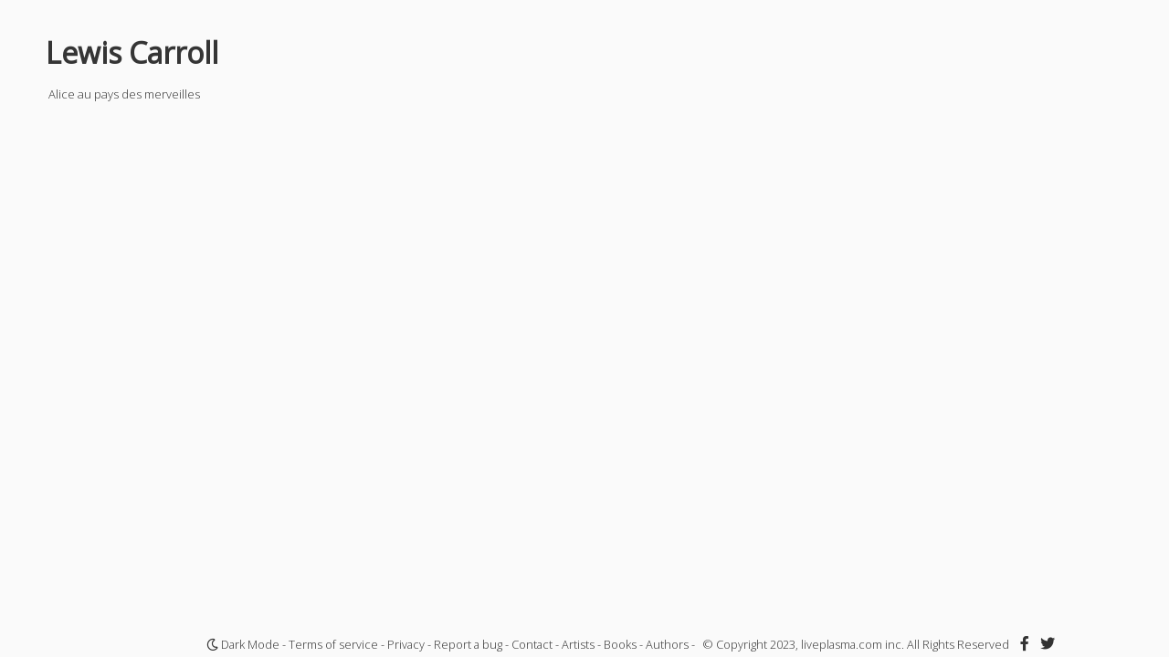

--- FILE ---
content_type: text/html; charset=UTF-8
request_url: https://www.liveplasma.com/author-Lewis%20Carroll.html
body_size: 1909
content:
<!DOCTYPE html>
<meta charset="utf-8">
<html>
  <head>
        <!-- Global site tag (gtag.js) - Google Analytics -->
        <script async src="https://www.googletagmanager.com/gtag/js?id=UA-384377-2"></script>


        <script>
            window.dataLayer = window.dataLayer || [];
            function gtag(){dataLayer.push(arguments);}
            gtag('js', new Date());

            gtag('config', 'UA-384377-2');
        </script>

        <meta http-equiv="Content-Type" content="text/html;charset=utf-8"/ >
    <title>
      Lewis Carroll    bibliography, books, novels</title>
        <meta name="description" content="Lewis Carroll Discover all the bibliography of Lewis Carroll and similar books you can like" />

        <meta name="viewport" content="width=device-width, maximum-scale=5.0"/>

    <!-- Google fonts -->
     <link href='https://fonts.googleapis.com/css?family=Open+Sans:400,300' rel='stylesheet' type='text/css'>
    <link href='https://fonts.googleapis.com/css?family=Raleway' rel='stylesheet' type='text/css'>
        <link href="https://fonts.googleapis.com/css?family=Barlow+Condensed" rel="stylesheet">
    <link href="//maxcdn.bootstrapcdn.com/font-awesome/4.1.0/css/font-awesome.min.css" rel="stylesheet"> 

        <!-- openSearch -->
        <link rel="search" type="application/opensearchdescription+xml" title="Liveplasma" href="http://www.liveplasma.com/2018/opensearch.xml" />

        <link rel="stylesheet" href="./css/styles.css">

                 <!-- pure-css -->
     <link rel="stylesheet" href="https://unpkg.com/purecss@2.0.5/build/pure-min.css" integrity="sha384-LTIDeidl25h2dPxrB2Ekgc9c7sEC3CWGM6HeFmuDNUjX76Ert4Z4IY714dhZHPLd" crossorigin="anonymous">

    <!-- css -->
    <link rel="stylesheet" href="css/main.css"  media="" id="css_main">

    <link rel="stylesheet" href="css/light.css" media="" id="css_light">
    <link rel="stylesheet" href="css/dark.css" media="none" id="css_dark">
    <link rel="stylesheet" href="css/D3.css" >

    <link rel="stylesheet" href="css/header.css">

    <!--font awesome -->
     <link href="/FA/css/all.css" rel="stylesheet">
</head>

<style>

  a {
      font-family: 'Open Sans', sans-serif;
      color: #333333;
      text-decoration: none;
  }

  a:hover {
      font-family: 'Open Sans', sans-serif;
      color: #FF0000;
      text-decoration: underline;
  }
 
  a.letter_index {    
    font-size: 18px;
    font-weight: 100;
  }

a.artist_index {   
    font-size: 13px;
    line-height: 22px;
    font-weight: 350;
}
  a.letter_index.selected {    
    color: #FF0000;
  }

a.artist_index_h1 {   
    font-size: 13px;
    line-height: 22px;
    font-weight: 500;
}

h1 {
    margin: 0;!important;
    padding:0;!important;
    line-height: 0.5em;!important;
    font-family: 'Open Sans', sans-serif;
}

td {
    vertical-align: top;
}


  </style>
        
  
  
  <body style="padding:50px">

<h1>Lewis Carroll</h1> <table width="100%"><tr ><td><br><a href="book-Alice au pays des merveilles.html" class="artist_index">Alice au pays des merveilles</a></td><td><br><a href="book-.html" class="artist_index"></a></td><td><br><a href="book-.html" class="artist_index"></a></td></tr></table> <div class="clear"></div>
 <div class="footer l-box is-center">
 	
 <footer>
 	<small>
 		<!-- <a href="#" id="dark_link" onclick="enableStylesheet('css_light');disableStylesheet('css_dark');init_color('light'); return false;"> Light Mode</a> onclick=" return false;"-->
 		
 		 
 		<a href="" id="dark_link" ><i class="far fa-moon"></i> Dark Mode</a> - 
		<a href="terms_of_service.php">Terms of service</a> -
		<a href="privacy_policy.php">Privacy</a> -
 		<!-- <a href="termsofuse.php" >terms of use</a> -
 		<a href="rgpd.php" >rgpd policy</a> -
 		<a href="privacy.php" >privacy</a> -
 		<a href="gcs.php" >GCS</a> - -->
 		<a href="sending.php?page=bug">Report a bug</a> -
 		<a href="sending.php">Contact</a> -
 		<a href="artists.php">Artists</a> -	
 		<a href="book_index.php">Books</a> -
 		<a href="author_index.php">Authors</a> -
 	&nbsp; &copy; Copyright 2023, liveplasma.com inc. All Rights Reserved</small>
 	&nbsp;
 	<a href="https://www.facebook.com/LiveplasmaDiscoveryEngine"><i class="fab fa-facebook-f"></i></i></a>
 	&nbsp;
 	<a href="https://twitter.com/liveplasma"><i class="fab fa-twitter"></i></a>
 	<small>
 			 	
 	 </small>
 </footer>
 <script>
 		$('#dark_link').click(function() {
		    var more = $(this);

		    console.log(more.text()) ;

		    if(more.text() == ' Dark Mode') {
		    	enableStylesheet('css_dark');disableStylesheet('css_light');
		    	more.html('<i class="fas fa-sun"></i> Light Mode') ;
		    	init_color('dark');

		    	gtag('event', 'chgt_dark_mode', {'event_category': 'user_config',
                   'event_label': 'dark'
              });
		    } else {
		    	enableStylesheet('css_light');disableStylesheet('css_dark');
		    	more.html('<i class="far fa-moon"></i> Dark Mode') ;
		    	init_color('light');
		    	gtag('event', 'chgt_dark_mode', {'event_category': 'user_config',
                   'event_label': 'light'
              });
		    }
		    return false;
		});

		$('#hotness_link').click(function() {
		    var more = $(this);

		    console.log(more.text()) ;

		    if(more.text() == ' Hide hotness') {
		    	more.html('<i class="far fa-circle legend"></i> Show hotness') ;
		    	show_hide_hotness(false);
		    } else {
		    	more.html('<i class="far fa-circle legend"></i> Hide hotness') ;
		    	show_hide_hotness(true);
		    }
		    return false;
		});
 	</script>
 </div>
</div>
</body>
</html>

--- FILE ---
content_type: text/css
request_url: https://www.liveplasma.com/css/styles.css
body_size: 1260
content:

body {
    min-width: 320px;
    font-family: 'Open Sans', sans-serif;
    font-size: 18px;
    font-weight: 100;
    fill: #242424;
    /*text-align: center;*/
    /*text-shadow: 0 1px 0 #fff, 1px 0 0 #fff, -1px 0 0 #fff, 0 -1px 0 #fff;*/
    cursor: default;
    margin:auto;
}

td{
    vertical-align: top;
}

.logo {
    font-family: 'Barlow Condensed', sans-serif;
    font-size: 26px;
}

.divheader
{
    display: flex;
    position: fixed;
    top: 15;
    left: 15;
    width: 100%;
    padding: 15px;
}
div#countrylist {
    position : fixed ;
    top: 15px;
    right: 0;
    margin-right: 11px;
    width:160px;

}
div#countrylistmobile {
    position : fixed ;
    top: 10px;
    right: 0;
    margin-right: 11px;
    display: none;

}

div#divSearchForm.home {
    position: absolute;
    margin: auto;
    top: 0;
    right: 0;
    bottom: 0;
    left: 0;
    width: 400px;
    height: 200px;
    background-color: #fff;
    margin-top: 30vh; /* poussé de la moitié de hauteur de viewport */
    transform: translateY(-30%);
}
/*
div#divSearchForm.normal {
    position: absolute;
    margin:  auto;
    top: 0;
    width: 400px;
    height: 50px;
    background-color: #fff;
}
*/
div#divSearchForm.normal{
    position : fixed ;
    top: 0px;
    right: 0;
    left: 0;
    margin: 0 auto;
    width: 300px;
    height: 50px;
}

span#hometxt.normal {
    display: none;
    visibility: hidden;
}

span#homesuggest.normal {
    display: none;
    visibility: hidden;
}

.divfooter
{
    position: fixed;
    bottom: 0;
    left: 0;
    right: 0;
    margin:0 auto;
    width: 1000px;
}

.divamazon
{
    position: fixed;
    bottom: 20px;
    right: 20px;
}

.mobileplayer {
    visibility: hidden;
}

a.suggest {
    font-family: 'Open Sans', sans-serif;
    font-size:12px;
}

a.artist_index {
    font-family: 'Open Sans', sans-serif;
    font-size:13px;
    color: #333333;
    text-decoration: none;
}
a.letter_index {
    font-family: 'Open Sans', sans-serif;
    font-size:18px;
    color: #333333;
    text-decoration: none;
}


#event_icon{
    position: fixed;
    top: 0;
    left: 0;
    width:300px ;

}

.drop-down {
    position: relative;
    display: inline-block;
    width: auto;
    list-style-image: none;
    background-repeat:no-repeat;
    font-size: 14px;

}
.drop-down select {
    display: none;
    background-repeat:no-repeat;
}
.drop-down .select-list {
    position: absolute;
    top: 0;
    left: 0;
    z-index: 1;
    margin-top: 25px;
    padding: 0;
    background-color: #EEEEEE;
}
.drop-down .select-list li {
    display: none;
    list-style: none;
}
.drop-down .select-list li span {
    display: inline-block;
    min-width: 150px;
    width: 100%;
    padding: 6px 0px 5px 50px;
    background-color: #EEEEEE;
    background-position: left 10px center;
    background-repeat: no-repeat;
    font-size: 14px;
    text-align: left;
    color: #000;
    opacity: 0.7;
    box-sizing: border-box;
}
.drop-down .select-list li span:hover,
.drop-down .select-list li span:focus {
    opacity: 1;
    background-color: #FF0000;
}

.select-list-link {
    padding-left: 15px;
}

  img.cover {
      width:125px;
      opacity: 1;
  }
    img.cover:hover {
      opacity: 0.3;
    }

.div_cover {
      position: fixed;
      top: 550px;
      width: 250px;
      height: 250px;
      padding-left: 5px;
      border: none;
      border-color: #000;
      display: flex; /* or inline-flex */
      flex-wrap: wrap;
      justify-content: flex-start;
      align-content:flex-start;
  }

#ad_google {
      position: fixed;
      top:300px;
      width: 250px;
      height: 250px;
      padding-left: 5px;
      border: none;
      border-color: #000;

  }




@media (max-width: 700px){


    #ad_google {
      display: none;
      position: fixed;
      bottom: 120px;
      width: 250px;
      height: 40px;
      padding-left: 5px;
      border: none;
      border-color: #000;

  }
/*
      position: fixed;
      width: 100%;
      height: 40px;
      bottom: 120px;
      padding-left: 5px;
      border: none;
      border-color: #000;
      display: flex;
      flex-wrap: wrap;
      justify-content: flex-start;
      align-content:flex-start;
      */
  .div_cover {
display: none;
display: -webkit-box;
        display: -moz-box;
        display: -ms-flexbox;
        display: -moz-flex;
        display: -webkit-flex;
        /*display: flex;*/

        flex-direction: row;
        -webkit-justify-content: space-around;
        justify-content: space-around;
position: fixed;
        width: 100%;
        height: 160px;
        bottom: 240px;
        margin:0 auto;
        width: 100%;
        padding-left: 5px;




  }

img.cover {
      width:25%;
      opacity: 1;
  }
    img.cover:hover {
      opacity: 0.3;
    }

    select {
        margin: 0px;
        padding: 5px;
        border: none;
    }

    .divamazon
    {
        visibility: hidden;
        display: none;
    }

    .logo
    {
        display: none;
    }

    div#countrylist {
        display: none;
    }
    div#countrylistmobile {
        display: block;
    }

    .mobileplayer {
        font-size: 45px;
        visibility: visible;





        display: -webkit-box;
        display: -moz-box;
        display: -ms-flexbox;
        display: -moz-flex;
        display: -webkit-flex;
        display: flex;

        flex-direction: row;
        -webkit-justify-content: space-around;
        justify-content: space-around;






        position: fixed;
        bottom: 20px;
        left: 0px;
        right: 0px;
        margin:0 auto;
        width: 100%;
    }

    span#hometxt {
        display: none;
        visibility: hidden;
    }

    span#homesuggest {
        display: none;
        visibility: hidden;
    }

    div#divSearchForm.home {
        position : fixed ;0
        top: 0px;
        right: 0;
        left: 30;
        margin: 0 0;
        width: 150px;
        height: 40px;
    }
    div#divSearchForm.normal{
        position : fixed ;
        top: 0px;
        right: 0;
        left: 0;
        margin: 0 0;
        width: 150px;
        height: 40px;
    }


    .divfooter {
        display: none;
    }






}

#credit
{
    font-family: 'Open Sans', sans-serif;
    font-size: 12px;
}

.button :active /* Quand le visiteur clique sur le lien */
{
    background-color: #FF0000;
}
.button :focus /* Quand le visiteur clique sur le lien */
{
    outline: none;
}

#pausebt {
    display: none;
}

 
